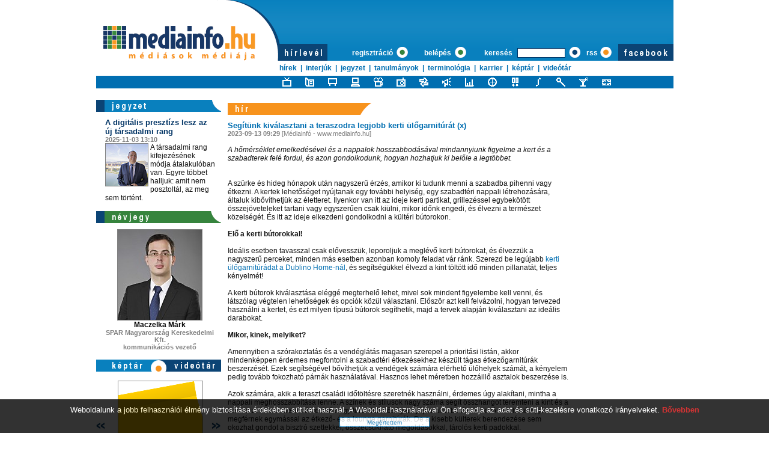

--- FILE ---
content_type: text/html; charset=iso-8859-2
request_url: https://www.mediainfo.hu/hirek/article.php?id=55537
body_size: 8407
content:
<html>

<head>
<title>Segítünk kiválasztani a teraszodra legjobb kerti ülőgarnitúrát (x) - hirdető hírek - mediainfo - Médiások médiája</title>
<!---------------------------- html_head start ---------------------------->
<meta name="robots" content="all">
<meta name="keywords" content="hírek"><meta name="description" content="A hőmérséklet emelkedésével és a nappalok hosszabbodásával mindannyiunk figyelme a kert és a szabadterek felé fordul, és azon gondolkodunk, hogyan hozhatjuk ki belőle a legtöbbet. &lt;br/&gt;..."><meta http-equiv="Content-Type" content="text/html; charset=iso-8859-2">
<meta name="author" content="Quatra.Net - web@quatra.net">
<link rel="stylesheet" type="text/css" href="/styles.css?ver=20131206">
<link rel="shortcut icon" href="/favicon.ico" type="image/x-icon">
<meta http-equiv="imagetoolbar" content="false">
<script type="text/javascript" src="https://ad.adverticum.net/g3.js"></script>

<script type="text/javascript" src="/inc/javascript/jquery.min.js"></script>
<script type="text/javascript" src="/inc/javascript/jquery.cookiesdirective.js"></script>

<script type="text/javascript">
	$(document).ready(function() {
		$.cookiesDirective({
			privacyPolicyUri: '/misc/jogi_tudnivalok.php',
			duration: 30,
			message: '',
			position: 'bottom', // top or bottom of viewport
		});
	});
</script><!---------------------------- html_head end ---------------------------->
</head>

<body>

<!---------------------------- HEADER START ---------------------------->


<center>
<table class="header">
	<tr>
		<td rowspan="2"><a href="/?partners_id="><img border="0" src="/images/bg/header_logo_big.png" alt="mediainfo - Médiások médiája" width="306" height="101"></a></td>
		<td class="top_top">
		</td>
	</tr>
	<tr>
		<td class="top_search">
			<div style="position: relative; width: 650px;">
				<div style="position: absolute; left: 5px; top: -12px;">
					<a href="/misc/hirlevel.php"><img src="/images/spacer.gif" width="70" height="24"></a>
				</div>

				<form name="LoginForm" style="display: inline;" method="post" action="/misc/register.php">
				<input type="hidden" name="formaction" value="login_done">
				<input type="hidden" name="redirect" value="/hirek/article.php?id=55537">
				<div style="position: absolute; left: 120px; top: -13px;"><a href="#" onclick="document.LoginForm.formaction.value='register';LoginForm.submit();">regisztráció&nbsp;<img src="/images/buttons/ring_green_blue_s.png" style="position: relative; left: 3px; top: 4px;"></a></div>
				<div style="position: absolute; left: 240px; top: -13px;"><a href="#" onclick="document.LoginForm.formaction.value='login';LoginForm.submit();">belépés&nbsp;<img src="/images/buttons/ring_green_blue_s.png" style="position: relative; left: 3px; top: 4px;"></a></div>
				</form>
				<div style="position: absolute; left: 340px; top: -6px;">keresés</div>
				<div style="position: absolute; left: 395px; top: -22px;">
					<form class="middle" style="padding-top: 8px;" name="SearchForm" method="get" action="/misc/search.php" enctype="multipart/form-data">
						<input type="text" name="searchquery" value="" maxlength="128" style="width: 80; border: 1px solid #003364;">
						<a href="#null" onclick="SearchForm.submit();"><img src="/images/buttons/ring_blue_blue_s.png" style="position: relative; left: 3px; top: 5px;"></a>
					</form>
				</div>
				<div style="position: absolute; left: 510px; top: -6px;"><a href="/rss/rss.php" target="_Blank">rss</a></div>
				<div style="position: absolute; left: 530px; top: -14px;">
						<a href="/rss/rss.php" target="_Blank"><img src="/images/buttons/ring_orange_blue_s.png" style="position: relative; left: 3px; top: 5px;"></a>
				</div>
				<div style="position: absolute; left: 563px; top: -14px;">
						<a href="https://www.facebook.com/www.mediainfo.hu" target="_blank"><img src="/images/bg/facebook_blue.png"></a>
				</div>
			</div>
		</td>
	</tr>
	<tr>
		<td colspan="2" class="top_menu">
			<a style="margin-left:305px;" href="/hirek/">hírek</a> <span class="divider">|</span> <a href="/interjuk/">interjúk</a> <span class="divider">|</span> <a href="/jegyzet/">jegyzet</a> <span class="divider">|</span> <a href="/tanulmanyok/">tanulmányok</a> <span class="divider">|</span> <a href="/terminologia/">terminológia</a> <span class="divider">|</span> <a href="/karrier/">karrier</a> <span class="divider">|</span> <a href="/keptar/">képtár</a> <span class="divider">|</span> <a href="/videotar/">videótár</a>
		</td>
	</tr>
	<tr>
		<td colspan="2" class="top_icons">
			<a href="/hirek/category.php?category=televizio"><img style="margin-left:310px;" name="televizio" onmouseover="chIcon(this,'off')" onmouseout="chIcon(this,'on')" src="/images/icons/news_televizio_sm_on.gif" alt="Televízió" width="15" height="15"></a>
			<a href="/hirek/category.php?category=sajto"><img name="sajto" onmouseover="chIcon(this,'off')" onmouseout="chIcon(this,'on')" src="/images/icons/news_sajto_sm_on.gif" alt="Sajtó" width="15" height="15"></a>
			<a href="/hirek/category.php?category=ooh"><img name="ooh" onmouseover="chIcon(this,'off')" onmouseout="chIcon(this,'on')" src="/images/icons/news_ooh_sm_on.gif" alt="Outdoor/indoor" width="15" height="15"></a>
			<a href="/hirek/category.php?category=internet"><img name="internet" onmouseover="chIcon(this,'off')" onmouseout="chIcon(this,'on')" src="/images/icons/news_internet_sm_on.gif" alt="Interaktív- és mobilmédia" width="15" height="15"></a>
			<a href="/hirek/category.php?category=mozi"><img name="mozi" onmouseover="chIcon(this,'off')" onmouseout="chIcon(this,'on')" src="/images/icons/news_mozi_sm_on.gif" alt="Mozi" width="15" height="15"></a>
			<a href="/hirek/category.php?category=radio"><img name="radio" onmouseover="chIcon(this,'off')" onmouseout="chIcon(this,'on')" src="/images/icons/news_radio_sm_on.gif" alt="Rádió" width="15" height="15"></a>
			<a href="/hirek/category.php?category=media"><img name="media" onmouseover="chIcon(this,'off')" onmouseout="chIcon(this,'on')" src="/images/icons/news_media_sm_on.gif" alt="Média" width="15" height="15"></a>
			<a href="/hirek/category.php?category=hirdeto"><img name="hirdeto" onmouseover="chIcon(this,'off')" onmouseout="chIcon(this,'on')" src="/images/icons/news_hirdeto_sm_on.gif" alt="Hirdető" width="15" height="15"></a>
			<a href="/hirek/category.php?category=gazdasag"><img name="gazdasag" onmouseover="chIcon(this,'off')" onmouseout="chIcon(this,'on')" src="/images/icons/news_gazdasag_sm_on.gif" alt="Gazdaság" width="15" height="15"></a>
			<a href="/hirek/category.php?category=egyeb"><img name="egyeb" onmouseover="chIcon(this,'off')" onmouseout="chIcon(this,'on')" src="/images/icons/news_egyeb_sm_on.gif" alt="Egyéb" width="15" height="15"></a>
			<a href="/hirek/category.php?category=ugynokseg"><img name="ugynokseg" onmouseover="chIcon(this,'off')" onmouseout="chIcon(this,'on')" src="/images/icons/news_ugynokseg_sm_on.gif" alt="Ügynökség" width="15" height="15"></a>
			<a href="/hirek/category.php?category=integralt"><img name="integralt" onmouseover="chIcon(this,'off')" onmouseout="chIcon(this,'on')" src="/images/icons/news_integralt_sm_on.gif" alt="Integrált marketingkommunikáció" width="15" height="15"></a>
			<a href="/hirek/category.php?category=kutatas"><img name="kutatas" onmouseover="chIcon(this,'off')" onmouseout="chIcon(this,'on')" src="/images/icons/news_kutatas_sm_on.gif" alt="Kutatás" width="15" height="15"></a>
			<a href="/hirek/category.php?category=mediastilus"><img name="mediastilus" onmouseover="chIcon(this,'off')" onmouseout="chIcon(this,'on')" src="/images/icons/news_mediastilus_sm_on.gif" alt="Médiastílus" width="15" height="15"></a>
			<a href="/hirek/category.php?category=english"><img name="english" onmouseover="chIcon(this,'off')" onmouseout="chIcon(this,'on')" src="/images/icons/news_english_sm_on.gif" alt="News in English" width="15" height="15"></a>

				<SCRIPT language="JavaScript">
					<!--
					var same =  Math.floor(Math.random()*1000000);
					//-->
				</SCRIPT>
				<SCRIPT language="JavaScript">
				<!--
				document.write('<!-- Medián WebAudit HWSW & Hírkereso Mediainfo 1/2 --><img src="http://audit.median.hu/cgi-bin/track.cgi?uc=10322022791353&dc=1&ui='+same+'" width="0" height="0">');
				//-->
				</SCRIPT>
				<NOSCRIPT>
				<!-- Medián WebAudit HWSW & Hírkereso Mediainfo 1/2 -->
				<img src="http://audit.median.hu/cgi-bin/track.cgi?uc=10322022791353&dc=1" width="0" height="0">
				</NOSCRIPT>

		</td>
	</tr>

	<tr>
		<td colspan="2" style="width: 961px; height: 19px;">

		</td>
	</tr>

</table>


<div id="img_large" class="img_large" onclick="zoomimg();" onmouseout="zoomimg();" oncontextmenu="return nopicsave();"><img name="img_large_img" src="/images/icons/hourglass.gif" galleryimg="no"></div>
<script type="text/javascript" src="/inc/javascript/common.js"></script>
<script type="text/javascript">
	gallery_params='&database_name=news&database_id=55537&median_code=10322022791353&title=Segítünk kiválasztani a teraszodra legjobb kerti ülőgarnitúrát (x)';
	img_inline_params='';
	nocache='';
</script>

<table class="main">
	<tr>
		<td class="left">


			<div class="menu_title"><a href="/jegyzet/"><img src="/images/buttons/menu/left/jegyzet.png"></a></div>
			<div class="link text" onclick="document.location='/jegyzet/commentary.php?id=59';">
				<span class="title_dark_blue">A digitális presztízs lesz az új társadalmi rang</span><br>
				<span class="time">2025-11-03 13:10</span><br>
				<img class="img_atm" src="/image/?id=73711&ext=jpg&th=s" alt="Jáger László (Bercode Platform)" align="left">
				A társadalmi rang kifejezésének módja átalakulóban van. Egyre többet halljuk: amit nem posztoltál, az meg sem történt. 				<img src="/images/spacer.gif" width="140" height="5" style="display: block;">
			</div>

			<div class="menu_title"><a href="/nevjegyek/"><img src="/images/buttons/menu/left/nevjegy.png"></a></div>
			<div class="text">
				<center>
				<a href="/nevjegyek/biography.php?id=62"><img class="img_atm" src="/image/?id=41898&ext=jpg&th=ms" alt="Maczelka Márk"></a><br />
				<span class="title_green"><a href="/nevjegyek/biography.php?id=62">Maczelka Márk</a></span><br>
				<span class="time">SPAR Magyarország Kereskedelmi Kft.</span><br>
				<span class="time">kommunikációs vezető</span>
				</center>
				<img src="/images/spacer.gif" width="140" height="5" style="display: block;">
			</div>

<!--- kep - video --->
			<div class="keptar" id="imgboxes">
				<div class="keptar_head" onclick="showImg('keptar');"></div>
				<div class="keptar_head" onclick="showImg('videotar');"></div>
				<table style="width: 208px;">
					<tr>
						<td style="width: 22px;">
							<img src="/images/buttons/arrow_left.jpg" onclick="scrollBox('searchimg', -1, 1, 170, 0);" align="absmiddle" style="cursor: pointer;">
						</td>
						<td>
							<div id="searchimg_scroll">
								<div id="content_searchimg"></div>
							</div>
						</td>
						<td>
							<img src="/images/buttons/arrow_right.jpg" onclick="scrollBox('searchimg', 1, 1, 170, 0);" align="absmiddle" style="cursor: pointer;">
						</td>
					</tr>
				</table>
			</div>

			<div class="menu_title"><a href="/tanulmanyok/"><img src="/images/buttons/menu/left/tanulmanyok.png"></a></div>
			<div class="text" style="margin-left:-5px ! important;">
				<ul>
					<li><a href="/tanulmanyok/essay.php?id=4306">idén ugyanannyit terveznek költeni a magyarok karácsonykor?</a>&nbsp;</li>
					<li><a href="/tanulmanyok/essay.php?id=4304">Ötvenezer forinttal nőtt átlagosan idén az egy dolgozóra jutó cafeteria keret</a>&nbsp;</li>
					<li><a href="/tanulmanyok/essay.php?id=4303">Béremelési és karrierkilátások 2025-ben</a>&nbsp;</li>
				</ul>
			</div>


			<div class="menu_title"><img src="/images/buttons/menu/left/adatbanya.png"></div>
			<div class="text">
				<span class="submenu"><a href="/jogtar/">jogtár</a></span><br>
				<span class="submenu"><a href="/linktar/">linktár</a></span><br>
				<span class="submenu"><a href="/terminologia/">terminológia</a></span><br>
			</div>
			<div class="menu_title"><a href="/tudtae/"><img src="/images/buttons/menu/left/tudtae.png"></a></div><br>
			<div class="menu_title"><a href="/forum/"><img src="/images/buttons/menu/left/forum.png"></a></div><br>
			<div class="menu_title"><img src="/images/buttons/menu/left/partnereink.png"></div>
			<div class="text">
					<span style="font-size: 12px; color: rgb(0,110,177);">szakmai partnereink:</span><br>
					<center>
					<br>
					<!-- <a href="http://viasat3.hu/" target="_blank"><img border="0" src="/images/partnereink/viasat3_logo.jpg"></a><br><br>
					<a href="http://viasat6.hu/" target="_blank"><img border="0" src="/images/partnereink/viasat6_logo.jpg"></a><br><br> -->
					<a href="http://www.agbnielsen.net/whereweare/dynPage.asp?lang=local&id=318&country=Hungary" target="_blank"><img border="0" src="/images/partnereink/nielsen_logo.png"></a><br><br>
					<a href="http://www.gfk.hu/" target="_blank"><img border="0" src="/images/partnereink/gfk.png"></a><br><br>
					<a href="http://www.szondaipsos.hu/" target="_blank"><img border="0" src="/images/partnereink/sonda_ipsos.png"></a><br><br>
					<a href="http://www.marketing.hu/" target="_blank"><img border="0" src="/images/partnereink/mmsz.png" width="110"></a><br><br>
					<a href="http://www.mrsz.hu/" target="_blank"><img border="0" src="/images/partnereink/mrsz.png" width="60"></a><br><br>
					<a href="http://www.kantarmedia.hu/" target="_blank"><img border="0" src="/images/partnereink/kantar_media_logo.png" width="113"></a><br><br>
					<a href="http://www.bkf.hu/" target="_blank"><img border="0" src="/images/partnereink/bmf_logo_2015.png" width="120"></a><br><br>
					<a href="http://www.nrc.hu/" target="_blank"><img border="0" src="/images/partnereink/nrc_logo.jpg" width="68"></a><br><br>
					<a href="http://www.synovate.com/" target="_blank"><img border="0" src="/images/partnereink/synovate_logo60.jpg" width="87"></a><br><br>
					<a href="http://www.maksz.com/" target="_blank"><img border="0" src="/images/partnereink/maksz_logo.jpg" width="60"></a><br><br>
					<a href="http://www.mprsz.hu/" target="_blank"><img border="0" src="/images/partnereink/MPRSZ_logo_HU.png" width="83"></a><br><br>
					</center>
					<span style="font-size: 12px; color: rgb(0,110,177);">kommunikációs partnereink:</span><br>
			</div>
			<div class="text">
				<center><a href="http://www.newsalert.hu/" target="_blank"><img alt="newsAgent hírfigyelő rendszer" border="0" width="120" height="60" src="/images/partnereink/newsagent_logo120x60.gif"></a></center>
			</div>
			<div class="text">
				<center>
				<div class="banner">
										<a href="http://www.nagyutazas.hu/" target="_blank"><img alt="NagyUtazás.hu" src="/images/banners/NUAlt120x60.gif" width="120" height="60"></a>
				</div>
				</center>
			</div>
			<div class="text">
				<center><a href="http://www.reklamporta.hu/" target="_blank"><img alt="Reklamporta.hu" border="0" width="120" height="12" src="/images/partnereink/reklamporta_logo.jpg"></a></center>
			</div>
			<div class="text">
				<center><a href="http://www.observer.hu/" target="_blank"><img alt="Observer.hu" border="0" width="120" src="/images/partnereink/observerlogo.png"></a></center>
			</div>
			<div class="text">
				<center><a href="http://www.szp.hu/" target="_blank"><img alt="SzP.hu" border="0" width="120" height="60" src="/images/partnereink/szallasport120x60.gif"></a></center>
			</div>
			<div class="text">
				<center><a href="http://www.mti.hu/" target="_blank"><img alt="mti.hu" border="0" width="120" height="60" src="/images/partnereink/mti_hirfelhasznalo.gif"></a></center>
			</div>
			<div class="text">
				<center><a href="http://www.imedia.hu/" target="_blank"><img alt="Médiafigyelő - IMEDIA médiafigyelés" border="0" width="120" height="58" src="/images/partnereink/24hr_logo.jpg"></a></center>
			</div>
		</td>
		<td width="11"></td>
		<td class="middle">

			<table>
				<tr>
					<td>


<!---------------------------- HEADER END ---------------------------->


						<div class="full">
							<img src="/images/buttons/menu/middle/hir.png" title="hír">
						</div>

						<div class="full">
							<!------ PRINTPAGE ------>
							<!------ SENDBYEMAIL ------>
							<span class="title_blue">Segítünk kiválasztani a teraszodra legjobb kerti ülőgarnitúrát (x)</span><br>
							<span class="time">2023-09-13 09:29</span><span class="info">&nbsp;[Médiainfó - www.mediainfo.hu]</span><br><br>
							<i>A hőmérséklet emelkedésével és a nappalok hosszabbodásával mindannyiunk figyelme a kert és a szabadterek felé fordul, és azon gondolkodunk, hogyan hozhatjuk ki belőle a legtöbbet. <br/></i><br><br>


			<!--- banner --->

							A szürke és hideg hónapok után nagyszerű érzés, amikor ki tudunk menni a szabadba pihenni vagy étkezni. A kertek lehetőséget nyújtanak egy további helyiség, egy szabadtéri nappali létrehozására, általuk kibővíthetjük az életteret. Ilyenkor van itt az ideje kerti partikat, grillezéssel egybekötött összejöveteleket tartani vagy egyszerűen csak kiülni, mikor időnk engedi, és élvezni a természet közelségét. És itt az ideje elkezdeni gondolkodni a kültéri bútorokon.<br/><br/>
<b>Elő a kerti bútorokkal!</b>
<br/><br/>Ideális esetben tavasszal csak elővesszük, leporoljuk a meglévő kerti bútorokat, és élvezzük a nagyszerű perceket, minden más esetben azonban komoly feladat vár ránk. Szerezd be legújabb <a href="https://dublinohome.hu/hu/kerti-ulogarnitura-235">kerti ülőgarnitúrádat a Dublino Home-nál</a>, és segítségükkel élvezd a kint töltött idő minden pillanatát, teljes kényelmét!<br/><br/>A kerti bútorok kiválasztása eléggé megterhelő lehet, mivel sok mindent figyelembe kell venni, és látszólag végtelen lehetőségek és opciók közül választani. Először azt kell felvázolni, hogyan tervezed használni a kertet, és ezt milyen típusú bútorok segíthetik, majd a tervek alapján kiválasztani az ideális darabokat. <br/><br/>
<b>Mikor, kinek, melyiket?</b>
<br/><br/>Amennyiben a szórakoztatás és a vendéglátás magasan szerepel a prioritási listán, akkor mindenképpen érdemes megfontolni a szabadtéri étkezésekhez készült tágas étkezőgarnitúrák beszerzését. Ezek segítségével bővíthetjük a vendégek számára elérhető ülőhelyek számát, a kényelem pedig tovább fokozható párnák használatával. Hasznos lehet méretben hozzáillő asztalok beszerzése is. <br/><br/>Azok számára, akik a teraszt családi időtöltésre szeretnék használni, érdemes úgy alakítani, mintha a nappali meghosszabbítása lenne. A színek és stílusok nagy száma segít összhangot teremteni a kint és a bent között. A rendelkezésre álló nagy terek lehetőséget nyújtanak többféle funkció betöltésére, jól megférnek egymással az étkező- és a lounge garnitúrák. De a kisebb külterek berendezése sem okozhat gondot a bisztró szettekkel, összecsukható megoldásokkal, tárolós kerti padokkal.<br/><br/>
<b>A téli tárolásról is gondoskodni kell!</b>
<br/><br/>Éghajlatunkon nem tudjuk egész évben használni a kültereket, így az esetek többségében gondoskodni kell a kerti bútorok téli tárolásáról. Az anyagok sokféleségének köszönhetően ma már találhatunk olyan tartós anyagú kültéri berendezéseket, amelyek jól bírják az időjárás viszontagságait, és nem kell féltenünk sem az erős napsugárzástól, sem az esőtől, a fagytól. Ennek ellenére bölcs dolog a téli hónapokban vagy nedves időjárás esetén letakarni azokat. <br/><br/>A kültéri bútorok gyorsan elhasználódhatnak, azonban egyes anyagok megkönnyítik a karbantartást. Számos anyagból készülhetnek, különféle műanyagokból, fából, bambuszból, fémből, a megfelelő kiválasztása attól függ, hogyan szeretnéd használni a bútorokat. <br/><div class="img_inline_center"><script type="text/javascript">document.write('<img name="img-71591-" src="/image/?id=71591&th=inline_full'+ img_inline_params +'" onclick="zoomimg(this,1);" oncontextmenu="return nopicsave();"/><br/>Kép: dublinohome.hu');</script></div>							<br><br>
							<iframe src="https://www.facebook.com/plugins/like.php?href=http://www.mediainfo.hu/hirek/article.php?id=55537&amp;locale=hu_HU&amp;layout=standard&amp;show_faces=false&amp;width=450&amp;action=like&amp;colorscheme=light&amp;height=35&amp;send=true" scrolling="no" frameborder="0" style="border:none; overflow:hidden; width:450px; height:35px;" allowTransparency="true"></iframe>
							<!------ END SENDBYEMAIL ------>
							<!------ END PRINTPAGE ------>
						</div>
						<div class="full">
							<center>
							<a href="/misc/printpage.php?pageurl=%2Fhirek%2Farticle.php&id=55537" target="_blank"><img border="0" src="/images/icons/printpage.gif" width="20" height="15"> nyomtatás</a>
							<img border="0" src="/images/spacer.gif" width="30" height="1">
							<a href="/forum/index.php?action=new_topic&lstresults=1&news_id=55537"><img border="0" src="/images/icons/addtoforum.gif" width="20" height="15"> hozzászólás</a>
							<img border="0" src="/images/spacer.gif" width="30" height="1">
	 						<a href="javascript:openwindow('/misc/sendbyemail.php?pageurl=%2Fhirek%2Farticle.php&fullurl=%2Fhirek%2Farticle.php%3Fid%3D55537&id=55537', '400','400', 'no')"><img border="0" src="/images/icons/sendbyemail.gif" width="20" height="15"> küldés e-mailben</a>
							<img border="0" src="/images/spacer.gif" width="30" height="1">
							<a class="addthis_button" href="http://www.addthis.com/bookmark.php?v=250&amp;username=mediainfo"><img src="/images/icons/share.gif" width="14" height="14"> megosztás</a><script type="text/javascript" src="https://s7.addthis.com/js/250/addthis_widget.js#username=mediainfo"></script>
							</center>
						</div>

<!------ kapcsolodo cikkek start ------>


						<div class="full">
							<center><img src="/images/bg/half_middleline_blue.png"></center><br>
							<span class="highlight_orange">Kapcsolódó cikkek:</span><br>
						</div>

						<div class="full">
							<a href="/hirek/article.php?id=55641"><img src="/images/buttons/ring_blue.png" width="10" height="10">&nbsp;&nbsp;Különleges megoldások a térfedésre (x)</a><br>
							<a href="/hirek/article.php?id=55473"><img src="/images/buttons/ring_blue.png" width="10" height="10">&nbsp;&nbsp;Lazulj el egy kényelmes kerti garnitúrán (x)</a><br>
							<a href="/hirek/article.php?id=55401"><img src="/images/buttons/ring_blue.png" width="10" height="10">&nbsp;&nbsp;Egyedi megjelenésű és esztétikus kültéri burkolatra vágysz? (x)</a><br>
							<a href="/hirek/article.php?id=54694"><img src="/images/buttons/ring_blue.png" width="10" height="10">&nbsp;&nbsp;Függőágyban édes a pihenés a kertben (x)</a><br>
							<a href="/hirek/article.php?id=54273"><img src="/images/buttons/ring_blue.png" width="10" height="10">&nbsp;&nbsp;Vendéglátás otthon, profi módra (x)</a><br>
							<a href="/hirek/article.php?id=53832"><img src="/images/buttons/ring_blue.png" width="10" height="10">&nbsp;&nbsp;Milyen kerti asztalt válassz a teraszra? (x)</a><br>
							<a href="/hirek/article.php?id=53354"><img src="/images/buttons/ring_blue.png" width="10" height="10">&nbsp;&nbsp;Kültéri bútorok az igényesen berendezett teraszért (x)</a><br>
							<a href="/hirek/article.php?id=52967"><img src="/images/buttons/ring_blue.png" width="10" height="10">&nbsp;&nbsp;Egy jó minőségű sarok ülőgarnitúra </a><br>
						</div>
<!------ kapcsolodo cikkek end ------>



						<div class="full">
							<center><img src="/images/bg/half_middleline_blue.png"></center><br>
							<span class="highlight_orange">További hírek:</span><br>
						</div>

						<div class="full">
							<a href="/hirek/article.php?id=55502"><img src="/images/buttons/ring_blue.png" width="10" height="10">&nbsp;&nbsp;Zárt WPC kerítésrendszerek, ha hosszú távú megoldásra vágysz (x)</a><br>
							<a href="/hirek/article.php?id=55498"><img src="/images/buttons/ring_blue.png" width="10" height="10">&nbsp;&nbsp;Időt spórolhatunk a minőségi pneumatikai alkatrészek beszerzésével (x)</a><br>
							<a href="/hirek/article.php?id=55489"><img src="/images/buttons/ring_blue.png" width="10" height="10">&nbsp;&nbsp;A radiátoros rendszer is működik hőszivattyúval - így válaszd ki a megfelelőt (x)</a><br>
							<a href="/hirek/article.php?id=55485"><img src="/images/buttons/ring_blue.png" width="10" height="10">&nbsp;&nbsp;Híres italbrandek a környezetvédelem szolgálatában (x)</a><br>
							<a href="/hirek/article.php?id=55483"><img src="/images/buttons/ring_blue.png" width="10" height="10">&nbsp;&nbsp;Mire használják az EPDM gumit az építőiparban? (x)</a><br>
							<a href="/hirek/article.php?id=55479"><img src="/images/buttons/ring_blue.png" width="10" height="10">&nbsp;&nbsp;Milyen cumit válassz a kisbabádnak? (x)</a><br>
							<a href="/hirek/article.php?id=55476"><img src="/images/buttons/ring_blue.png" width="10" height="10">&nbsp;&nbsp;Nagyüzemi ételkészítés, modern nagykonyhai főzőüstökkel (x)</a><br>
							<a href="/hirek/article.php?id=55473"><img src="/images/buttons/ring_blue.png" width="10" height="10">&nbsp;&nbsp;Lazulj el egy kényelmes kerti garnitúrán (x)</a><br>
							<a href="/hirek/article.php?id=55471"><img src="/images/buttons/ring_blue.png" width="10" height="10">&nbsp;&nbsp;Tippek fogérzékenység esetére (x)</a><br>
							<a href="/hirek/article.php?id=55418"><img src="/images/buttons/ring_blue.png" width="10" height="10">&nbsp;&nbsp;Ápolt szőrzettel, jó illattal (x)</a><br>
							<br><a href="category.php?category=hirdeto">| további 1912 darab hír ebben a kategóriában |</a><br>
						</div>

<!---------------------------- FOOTER START ---------------------------->

						<br><br>
					</td>
				</tr>
			</table>

		</td>
		<td width="10"></td>
		<td class="right">

<!-- itt volt az @M -->





<!-- facebook -->
			<div class="menu_title">
				<iframe src="https://www.facebook.com/plugins/page.php?href=https%3A%2F%2Fwww.facebook.com%2Fwww.mediainfo.hu%2F&tabs=timeline&width=165&height=285&small_header=true&adapt_container_width=true&hide_cover=false&show_facepile=true&appId" width="165" height="285" style="border:none;overflow:hidden" scrolling="no" frameborder="0" allowTransparency="true"></iframe>				
<!-- <iframe src="http://www.facebook.com/plugins/likebox.php?href=http%3A%2F%2Fwww.facebook.com%2Fwww.mediainfo.hu&amp;width=165&amp;colorscheme=light&amp;show_faces=true&amp;stream=false&amp;header=false&amp;height=285" scrolling="no" frameborder="0" allowTransparency="true" width="165" height="285"></iframe> -->
			</div>

			<div class="menu_title">&nbsp;</div>

			<div class="text" style="text-align:center;">
				<table border="0" cellpadding="0" cellspacing="0" valign="top">
					<tr>
						<td width="120" valign="top" align="center" style="padding-bottom:8px; padding-top:8px;">
							<iframe height="240" width="120" border="0" frameborder="0" src="http://www.nagyutazas.hu/affiliate/banner_120x240.php?affiliate_id=mediainfo"></iframe>
						</td>
					</tr>
				</table>
			</div>

<!-- tudta-e -->
			<div class="menu_title"><img src="/images/buttons/menu/right/tudta-e.png"></div>
			<div class="text">
						<a class="highlight_orange" href="/tudtae/definition.php?id=19">Béta együttható</a><br /><br />
						<a class="highlight_orange" href="/tudtae/definition.php?id=6">Elérés (Reach)</a><br /><br />
						<a class="highlight_orange" href="/tudtae/definition.php?id=18">Alfa együttható</a><br /><br />
						<img src="/images/spacer.gif" width="60" height="1"><span class="highlight_orange"><a href="/tudtae/">továbbiak&nbsp;&nbsp;<img class="bullet" src="/images/buttons/ring_orange.png"></a></span>
						<br>
						<span class="source">Forrás: Nielsen Közönségmérés</span><br>
			</div>
			<div class="menu_title"><a href="/tudtae/toplist.php#top10"><img src="/images/buttons/menu/right/top10_szektor.png"></a></div>
			<div class="menu_title">&nbsp;</div>
			<div class="menu_title"><a href="/tudtae/toplist.php#top20"><img src="/images/buttons/menu/right/top20_termek.png"></a></div>

			<div class="menu_title">&nbsp;</div>

			<div class="menu_title"><img src="/images/buttons/menu/right/aktualis_szavazas.png"></div>
			<div class="vote">
				<div>
					<span class="highlight_grey">Mikor olvasott utoljára (papíralapú) könyvet?</span><br>
					<br>
					<form name="VoteForm" action="/hirek/article.php?id=55537" method="post">
						<input type="hidden" name="votes_id" value="80">
						<input type="hidden" name="vote" value="">
					</form>
					<table style="font-size: 11px;">
						<tr>
							<td width="18" valign="top"><a href="#null" onclick="document.VoteForm.vote.value='votes1';document.VoteForm.submit();"><img src="/images/buttons/ivote.png"></a></td>
							<td>Most is olvasok.<br><br></td>
						</tr>
						<tr>
							<td width="18" valign="top"><a href="#null" onclick="document.VoteForm.vote.value='votes2';document.VoteForm.submit();"><img src="/images/buttons/ivote.png"></a></td>
							<td>Egy hete.<br><br></td>
						</tr>
						<tr>
							<td width="18" valign="top"><a href="#null" onclick="document.VoteForm.vote.value='votes3';document.VoteForm.submit();"><img src="/images/buttons/ivote.png"></a></td>
							<td>Egy hónapja.<br><br></td>
						</tr>
						<tr>
							<td width="18" valign="top"><a href="#null" onclick="document.VoteForm.vote.value='votes4';document.VoteForm.submit();"><img src="/images/buttons/ivote.png"></a></td>
							<td>Néhány hónapja.<br><br></td>
						</tr>
						<tr>
							<td width="18" valign="top"><a href="#null" onclick="document.VoteForm.vote.value='votes5';document.VoteForm.submit();"><img src="/images/buttons/ivote.png"></a></td>
							<td>Egy éve, vagy régebben.<br><br></td>
						</tr>
					</table>
				</div>
			</div>


			<div class="menu_title">&nbsp;</div>
			<div class="menu_title"><a href="/karrier/"><img src="/images/buttons/menu/right/allashirdetesek.png"></a></div>
			<div class="text">
				<img src="/images/spacer.gif" width="78" height="1"><span class="highlight_green"><a href="/karrier/">tovább&nbsp;&nbsp;<img class="bullet" src="/images/buttons/ring_green.png"></a></span>
			</div>

			<div class="menu_title">&nbsp;</div>
			<div class="menu_title"><a href="/hirek/send.php"><img src="/images/buttons/menu/right/kuldjon_hireket.png"></a></div>
			<div class="text">
				<span class="title_orange"><a href="/hirek/send.php">Hír küldése</a></span><br>
				Küldjön nekünk Ön is híreket! Kattintson a  fenti linkre!
			</div>

			<div class="menu_title"><a href="/@M/"><img src="/images/buttons/menu/right/atm.png"></a></div>
			<div class="text">
				<a href="/@M/26"><img class="img_atm" src="/image/?id=35699&ext=jpg&th=ms"></a>
				<center><span class="grey"><a href="/@M/26">@M interaktív magazin, 2014. március-április-május</a></span></center><br>
			</div>
			<br>&nbsp;<br>
		</td>
	</tr>
</table>

<table class="footer">
	<tr>
		<td class="top">
		<span style="margin-left:25px;"><a href="/misc/jogi_tudnivalok.php">jogi tudnivalók</a></span> <span class="divider">|</span> <a href="/misc/mediaajanlat.php">médiaajánlat</a> <span class="divider">|</span> <a href="/misc/impresszum.php">impresszum</a> <span class="divider">|</span> <a href="mailto:webmaster@mediainfo.hu">webmester</a><span class="copyright">&copy; 2000-2026. <a href="http://www.mediainfo.hu" target="_blank">www.mediainfo.hu</a></span><span class="host"><a href="http://www.lampyon.com/" target="_blank">Programmed and hosted by Lampyon</a></span>
			<SCRIPT language="JavaScript">
			<!--
			document.write('<!-- Medián WebAudit HWSW & Hírkereso Mediainfo 2/2 --><img src="http://audit.median.hu/cgi-bin/track.cgi?uc=10322022791353&dc=2&ui='+same+'" width="0" height="0">');
			//-->
			</SCRIPT>
			<NOSCRIPT>
			<!-- Medián WebAudit HWSW & Hírkereso Mediainfo 2/2 -->
			<img src="http://audit.median.hu/cgi-bin/track.cgi?uc=10322022791353&dc=2" width="0" height="0">
			</NOSCRIPT>
			<!-- Google Analytics-->
			<script src="https://www.google-analytics.com/urchin.js" type="text/javascript">
			</script>
			<script type="text/javascript">
			_uacct = "UA-4199334-3";
			urchinTracker();
			</script>
		</td>
	</tr>
</table>



<!---------------------------- FOOTER END ---------------------------->

</body>

</html>

--- FILE ---
content_type: text/html; charset=iso-8859-2
request_url: https://www.mediainfo.hu/inc/functions/load_content.php?contentid=searchimg&outputid=searchimg_keptar&cache_time=3600&nocache=
body_size: 463
content:
document.getElementById('content_searchimg').innerHTML='<div style="float: left; width: 170px; height: 160px; padding: 0px;">\n<center>\n<img style="border: 1px solid rgb(140,140,140);" onclick="openwindow(\'/gallery/gallery.php?database_name=news&database_id=41892&median_code=10322022791353&id=50120&ext=png\',764,700,0,\'gallery\');" src="/image/?id=50120&ext=png&th=msc">\n<br>\n<a href="/keptar/"><span class="orange"><b>Látogasson el képtárunkba!</b></span></a>\n</center>\n<br>\n</div>\n<div style="float: left; width: 170px; height: 160px; padding: 0px;">\n<center>\n<img style="border: 1px solid rgb(140,140,140);" onclick="openwindow(\'/gallery/gallery.php?database_name=news&database_id=49195&median_code=10322022791353&id=61294&ext=jpg\',764,700,0,\'gallery\');" src="/image/?id=61294&ext=jpg&th=msc">\n<br>\n<a href="/keptar/"><span class="orange"><b>Látogasson el képtárunkba!</b></span></a>\n</center>\n<br>\n</div>\n<div style="float: left; width: 170px; height: 160px; padding: 0px;">\n<center>\n<img style="border: 1px solid rgb(140,140,140);" onclick="openwindow(\'/gallery/gallery.php?database_name=news&database_id=50166&median_code=10322022791353&id=62733&ext=jpg\',764,700,0,\'gallery\');" src="/image/?id=62733&ext=jpg&th=msc">\n<br>\n<a href="/keptar/"><span class="orange"><b>Látogasson el képtárunkba!</b></span></a>\n</center>\n<br>\n</div>\n<div style="float: left; width: 170px; height: 160px; padding: 0px;">\n<center>\n<img style="border: 1px solid rgb(140,140,140);" onclick="openwindow(\'/gallery/gallery.php?database_name=news&database_id=47168&median_code=10322022791353&id=57887&ext=jpg\',764,700,0,\'gallery\');" src="/image/?id=57887&ext=jpg&th=msc">\n<br>\n<a href="/keptar/"><span class="orange"><b>Látogasson el képtárunkba!</b></span></a>\n</center>\n<br>\n</div>\n<div style="float: left; width: 170px; height: 160px; padding: 0px;">\n<center>\n<img style="border: 1px solid rgb(140,140,140);" onclick="openwindow(\'/gallery/gallery.php?database_name=news&database_id=32945&median_code=10322022791353&id=36887&ext=jpg\',764,700,0,\'gallery\');" src="/image/?id=36887&ext=jpg&th=msc">\n<br>\n<a href="/keptar/"><span class="orange"><b>Látogasson el képtárunkba!</b></span></a>\n</center>\n<br>\n</div>\n';
